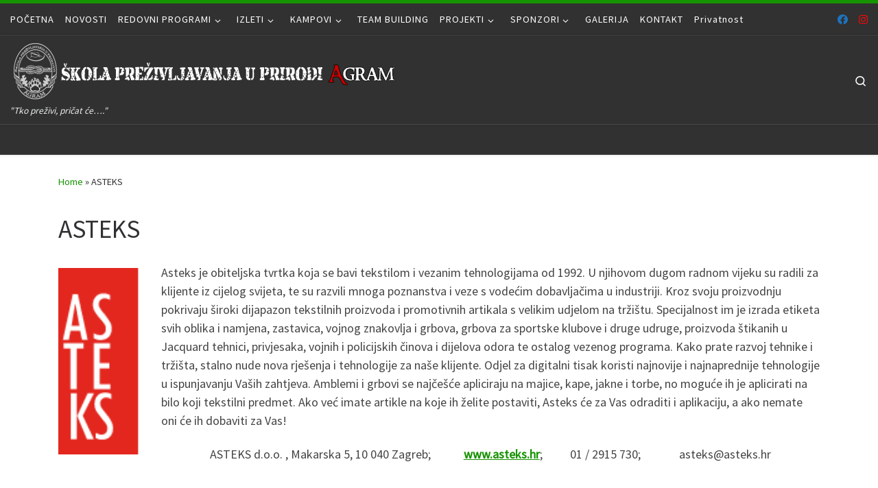

--- FILE ---
content_type: text/html; charset=UTF-8
request_url: https://agram-survival.hr/asteks/
body_size: 13884
content:
<!DOCTYPE html>
<!--[if IE 7]>
<html class="ie ie7" lang="en-US">
<![endif]-->
<!--[if IE 8]>
<html class="ie ie8" lang="en-US">
<![endif]-->
<!--[if !(IE 7) | !(IE 8)  ]><!-->
<html lang="en-US" class="no-js">
<!--<![endif]-->
  <head>
  <meta charset="UTF-8" />
  <meta http-equiv="X-UA-Compatible" content="IE=EDGE" />
  <meta name="viewport" content="width=device-width, initial-scale=1.0" />
  <link rel="profile"  href="https://gmpg.org/xfn/11" />
  <link rel="pingback" href="https://agram-survival.hr/xmlrpc.php" />
<script>(function(html){html.className = html.className.replace(/\bno-js\b/,'js')})(document.documentElement);</script>
<title>ASTEKS &#8211; Škola preživljavanja u prirodi &quot;AGRAM&quot;</title>
<meta name='robots' content='max-image-preview:large' />
<link rel="alternate" type="application/rss+xml" title="Škola preživljavanja u prirodi &quot;AGRAM&quot; &raquo; Feed" href="https://agram-survival.hr/feed/" />
<link rel="alternate" title="oEmbed (JSON)" type="application/json+oembed" href="https://agram-survival.hr/wp-json/oembed/1.0/embed?url=https%3A%2F%2Fagram-survival.hr%2Fasteks%2F" />
<link rel="alternate" title="oEmbed (XML)" type="text/xml+oembed" href="https://agram-survival.hr/wp-json/oembed/1.0/embed?url=https%3A%2F%2Fagram-survival.hr%2Fasteks%2F&#038;format=xml" />
		<!-- This site uses the Google Analytics by ExactMetrics plugin v8.11.1 - Using Analytics tracking - https://www.exactmetrics.com/ -->
		<!-- Note: ExactMetrics is not currently configured on this site. The site owner needs to authenticate with Google Analytics in the ExactMetrics settings panel. -->
					<!-- No tracking code set -->
				<!-- / Google Analytics by ExactMetrics -->
		<style id='wp-img-auto-sizes-contain-inline-css'>
img:is([sizes=auto i],[sizes^="auto," i]){contain-intrinsic-size:3000px 1500px}
/*# sourceURL=wp-img-auto-sizes-contain-inline-css */
</style>
<style id='wp-emoji-styles-inline-css'>

	img.wp-smiley, img.emoji {
		display: inline !important;
		border: none !important;
		box-shadow: none !important;
		height: 1em !important;
		width: 1em !important;
		margin: 0 0.07em !important;
		vertical-align: -0.1em !important;
		background: none !important;
		padding: 0 !important;
	}
/*# sourceURL=wp-emoji-styles-inline-css */
</style>
<style id='wp-block-library-inline-css'>
:root{--wp-block-synced-color:#7a00df;--wp-block-synced-color--rgb:122,0,223;--wp-bound-block-color:var(--wp-block-synced-color);--wp-editor-canvas-background:#ddd;--wp-admin-theme-color:#007cba;--wp-admin-theme-color--rgb:0,124,186;--wp-admin-theme-color-darker-10:#006ba1;--wp-admin-theme-color-darker-10--rgb:0,107,160.5;--wp-admin-theme-color-darker-20:#005a87;--wp-admin-theme-color-darker-20--rgb:0,90,135;--wp-admin-border-width-focus:2px}@media (min-resolution:192dpi){:root{--wp-admin-border-width-focus:1.5px}}.wp-element-button{cursor:pointer}:root .has-very-light-gray-background-color{background-color:#eee}:root .has-very-dark-gray-background-color{background-color:#313131}:root .has-very-light-gray-color{color:#eee}:root .has-very-dark-gray-color{color:#313131}:root .has-vivid-green-cyan-to-vivid-cyan-blue-gradient-background{background:linear-gradient(135deg,#00d084,#0693e3)}:root .has-purple-crush-gradient-background{background:linear-gradient(135deg,#34e2e4,#4721fb 50%,#ab1dfe)}:root .has-hazy-dawn-gradient-background{background:linear-gradient(135deg,#faaca8,#dad0ec)}:root .has-subdued-olive-gradient-background{background:linear-gradient(135deg,#fafae1,#67a671)}:root .has-atomic-cream-gradient-background{background:linear-gradient(135deg,#fdd79a,#004a59)}:root .has-nightshade-gradient-background{background:linear-gradient(135deg,#330968,#31cdcf)}:root .has-midnight-gradient-background{background:linear-gradient(135deg,#020381,#2874fc)}:root{--wp--preset--font-size--normal:16px;--wp--preset--font-size--huge:42px}.has-regular-font-size{font-size:1em}.has-larger-font-size{font-size:2.625em}.has-normal-font-size{font-size:var(--wp--preset--font-size--normal)}.has-huge-font-size{font-size:var(--wp--preset--font-size--huge)}.has-text-align-center{text-align:center}.has-text-align-left{text-align:left}.has-text-align-right{text-align:right}.has-fit-text{white-space:nowrap!important}#end-resizable-editor-section{display:none}.aligncenter{clear:both}.items-justified-left{justify-content:flex-start}.items-justified-center{justify-content:center}.items-justified-right{justify-content:flex-end}.items-justified-space-between{justify-content:space-between}.screen-reader-text{border:0;clip-path:inset(50%);height:1px;margin:-1px;overflow:hidden;padding:0;position:absolute;width:1px;word-wrap:normal!important}.screen-reader-text:focus{background-color:#ddd;clip-path:none;color:#444;display:block;font-size:1em;height:auto;left:5px;line-height:normal;padding:15px 23px 14px;text-decoration:none;top:5px;width:auto;z-index:100000}html :where(.has-border-color){border-style:solid}html :where([style*=border-top-color]){border-top-style:solid}html :where([style*=border-right-color]){border-right-style:solid}html :where([style*=border-bottom-color]){border-bottom-style:solid}html :where([style*=border-left-color]){border-left-style:solid}html :where([style*=border-width]){border-style:solid}html :where([style*=border-top-width]){border-top-style:solid}html :where([style*=border-right-width]){border-right-style:solid}html :where([style*=border-bottom-width]){border-bottom-style:solid}html :where([style*=border-left-width]){border-left-style:solid}html :where(img[class*=wp-image-]){height:auto;max-width:100%}:where(figure){margin:0 0 1em}html :where(.is-position-sticky){--wp-admin--admin-bar--position-offset:var(--wp-admin--admin-bar--height,0px)}@media screen and (max-width:600px){html :where(.is-position-sticky){--wp-admin--admin-bar--position-offset:0px}}

/*# sourceURL=wp-block-library-inline-css */
</style><style id='global-styles-inline-css'>
:root{--wp--preset--aspect-ratio--square: 1;--wp--preset--aspect-ratio--4-3: 4/3;--wp--preset--aspect-ratio--3-4: 3/4;--wp--preset--aspect-ratio--3-2: 3/2;--wp--preset--aspect-ratio--2-3: 2/3;--wp--preset--aspect-ratio--16-9: 16/9;--wp--preset--aspect-ratio--9-16: 9/16;--wp--preset--color--black: #000000;--wp--preset--color--cyan-bluish-gray: #abb8c3;--wp--preset--color--white: #ffffff;--wp--preset--color--pale-pink: #f78da7;--wp--preset--color--vivid-red: #cf2e2e;--wp--preset--color--luminous-vivid-orange: #ff6900;--wp--preset--color--luminous-vivid-amber: #fcb900;--wp--preset--color--light-green-cyan: #7bdcb5;--wp--preset--color--vivid-green-cyan: #00d084;--wp--preset--color--pale-cyan-blue: #8ed1fc;--wp--preset--color--vivid-cyan-blue: #0693e3;--wp--preset--color--vivid-purple: #9b51e0;--wp--preset--gradient--vivid-cyan-blue-to-vivid-purple: linear-gradient(135deg,rgb(6,147,227) 0%,rgb(155,81,224) 100%);--wp--preset--gradient--light-green-cyan-to-vivid-green-cyan: linear-gradient(135deg,rgb(122,220,180) 0%,rgb(0,208,130) 100%);--wp--preset--gradient--luminous-vivid-amber-to-luminous-vivid-orange: linear-gradient(135deg,rgb(252,185,0) 0%,rgb(255,105,0) 100%);--wp--preset--gradient--luminous-vivid-orange-to-vivid-red: linear-gradient(135deg,rgb(255,105,0) 0%,rgb(207,46,46) 100%);--wp--preset--gradient--very-light-gray-to-cyan-bluish-gray: linear-gradient(135deg,rgb(238,238,238) 0%,rgb(169,184,195) 100%);--wp--preset--gradient--cool-to-warm-spectrum: linear-gradient(135deg,rgb(74,234,220) 0%,rgb(151,120,209) 20%,rgb(207,42,186) 40%,rgb(238,44,130) 60%,rgb(251,105,98) 80%,rgb(254,248,76) 100%);--wp--preset--gradient--blush-light-purple: linear-gradient(135deg,rgb(255,206,236) 0%,rgb(152,150,240) 100%);--wp--preset--gradient--blush-bordeaux: linear-gradient(135deg,rgb(254,205,165) 0%,rgb(254,45,45) 50%,rgb(107,0,62) 100%);--wp--preset--gradient--luminous-dusk: linear-gradient(135deg,rgb(255,203,112) 0%,rgb(199,81,192) 50%,rgb(65,88,208) 100%);--wp--preset--gradient--pale-ocean: linear-gradient(135deg,rgb(255,245,203) 0%,rgb(182,227,212) 50%,rgb(51,167,181) 100%);--wp--preset--gradient--electric-grass: linear-gradient(135deg,rgb(202,248,128) 0%,rgb(113,206,126) 100%);--wp--preset--gradient--midnight: linear-gradient(135deg,rgb(2,3,129) 0%,rgb(40,116,252) 100%);--wp--preset--font-size--small: 13px;--wp--preset--font-size--medium: 20px;--wp--preset--font-size--large: 36px;--wp--preset--font-size--x-large: 42px;--wp--preset--spacing--20: 0.44rem;--wp--preset--spacing--30: 0.67rem;--wp--preset--spacing--40: 1rem;--wp--preset--spacing--50: 1.5rem;--wp--preset--spacing--60: 2.25rem;--wp--preset--spacing--70: 3.38rem;--wp--preset--spacing--80: 5.06rem;--wp--preset--shadow--natural: 6px 6px 9px rgba(0, 0, 0, 0.2);--wp--preset--shadow--deep: 12px 12px 50px rgba(0, 0, 0, 0.4);--wp--preset--shadow--sharp: 6px 6px 0px rgba(0, 0, 0, 0.2);--wp--preset--shadow--outlined: 6px 6px 0px -3px rgb(255, 255, 255), 6px 6px rgb(0, 0, 0);--wp--preset--shadow--crisp: 6px 6px 0px rgb(0, 0, 0);}:where(.is-layout-flex){gap: 0.5em;}:where(.is-layout-grid){gap: 0.5em;}body .is-layout-flex{display: flex;}.is-layout-flex{flex-wrap: wrap;align-items: center;}.is-layout-flex > :is(*, div){margin: 0;}body .is-layout-grid{display: grid;}.is-layout-grid > :is(*, div){margin: 0;}:where(.wp-block-columns.is-layout-flex){gap: 2em;}:where(.wp-block-columns.is-layout-grid){gap: 2em;}:where(.wp-block-post-template.is-layout-flex){gap: 1.25em;}:where(.wp-block-post-template.is-layout-grid){gap: 1.25em;}.has-black-color{color: var(--wp--preset--color--black) !important;}.has-cyan-bluish-gray-color{color: var(--wp--preset--color--cyan-bluish-gray) !important;}.has-white-color{color: var(--wp--preset--color--white) !important;}.has-pale-pink-color{color: var(--wp--preset--color--pale-pink) !important;}.has-vivid-red-color{color: var(--wp--preset--color--vivid-red) !important;}.has-luminous-vivid-orange-color{color: var(--wp--preset--color--luminous-vivid-orange) !important;}.has-luminous-vivid-amber-color{color: var(--wp--preset--color--luminous-vivid-amber) !important;}.has-light-green-cyan-color{color: var(--wp--preset--color--light-green-cyan) !important;}.has-vivid-green-cyan-color{color: var(--wp--preset--color--vivid-green-cyan) !important;}.has-pale-cyan-blue-color{color: var(--wp--preset--color--pale-cyan-blue) !important;}.has-vivid-cyan-blue-color{color: var(--wp--preset--color--vivid-cyan-blue) !important;}.has-vivid-purple-color{color: var(--wp--preset--color--vivid-purple) !important;}.has-black-background-color{background-color: var(--wp--preset--color--black) !important;}.has-cyan-bluish-gray-background-color{background-color: var(--wp--preset--color--cyan-bluish-gray) !important;}.has-white-background-color{background-color: var(--wp--preset--color--white) !important;}.has-pale-pink-background-color{background-color: var(--wp--preset--color--pale-pink) !important;}.has-vivid-red-background-color{background-color: var(--wp--preset--color--vivid-red) !important;}.has-luminous-vivid-orange-background-color{background-color: var(--wp--preset--color--luminous-vivid-orange) !important;}.has-luminous-vivid-amber-background-color{background-color: var(--wp--preset--color--luminous-vivid-amber) !important;}.has-light-green-cyan-background-color{background-color: var(--wp--preset--color--light-green-cyan) !important;}.has-vivid-green-cyan-background-color{background-color: var(--wp--preset--color--vivid-green-cyan) !important;}.has-pale-cyan-blue-background-color{background-color: var(--wp--preset--color--pale-cyan-blue) !important;}.has-vivid-cyan-blue-background-color{background-color: var(--wp--preset--color--vivid-cyan-blue) !important;}.has-vivid-purple-background-color{background-color: var(--wp--preset--color--vivid-purple) !important;}.has-black-border-color{border-color: var(--wp--preset--color--black) !important;}.has-cyan-bluish-gray-border-color{border-color: var(--wp--preset--color--cyan-bluish-gray) !important;}.has-white-border-color{border-color: var(--wp--preset--color--white) !important;}.has-pale-pink-border-color{border-color: var(--wp--preset--color--pale-pink) !important;}.has-vivid-red-border-color{border-color: var(--wp--preset--color--vivid-red) !important;}.has-luminous-vivid-orange-border-color{border-color: var(--wp--preset--color--luminous-vivid-orange) !important;}.has-luminous-vivid-amber-border-color{border-color: var(--wp--preset--color--luminous-vivid-amber) !important;}.has-light-green-cyan-border-color{border-color: var(--wp--preset--color--light-green-cyan) !important;}.has-vivid-green-cyan-border-color{border-color: var(--wp--preset--color--vivid-green-cyan) !important;}.has-pale-cyan-blue-border-color{border-color: var(--wp--preset--color--pale-cyan-blue) !important;}.has-vivid-cyan-blue-border-color{border-color: var(--wp--preset--color--vivid-cyan-blue) !important;}.has-vivid-purple-border-color{border-color: var(--wp--preset--color--vivid-purple) !important;}.has-vivid-cyan-blue-to-vivid-purple-gradient-background{background: var(--wp--preset--gradient--vivid-cyan-blue-to-vivid-purple) !important;}.has-light-green-cyan-to-vivid-green-cyan-gradient-background{background: var(--wp--preset--gradient--light-green-cyan-to-vivid-green-cyan) !important;}.has-luminous-vivid-amber-to-luminous-vivid-orange-gradient-background{background: var(--wp--preset--gradient--luminous-vivid-amber-to-luminous-vivid-orange) !important;}.has-luminous-vivid-orange-to-vivid-red-gradient-background{background: var(--wp--preset--gradient--luminous-vivid-orange-to-vivid-red) !important;}.has-very-light-gray-to-cyan-bluish-gray-gradient-background{background: var(--wp--preset--gradient--very-light-gray-to-cyan-bluish-gray) !important;}.has-cool-to-warm-spectrum-gradient-background{background: var(--wp--preset--gradient--cool-to-warm-spectrum) !important;}.has-blush-light-purple-gradient-background{background: var(--wp--preset--gradient--blush-light-purple) !important;}.has-blush-bordeaux-gradient-background{background: var(--wp--preset--gradient--blush-bordeaux) !important;}.has-luminous-dusk-gradient-background{background: var(--wp--preset--gradient--luminous-dusk) !important;}.has-pale-ocean-gradient-background{background: var(--wp--preset--gradient--pale-ocean) !important;}.has-electric-grass-gradient-background{background: var(--wp--preset--gradient--electric-grass) !important;}.has-midnight-gradient-background{background: var(--wp--preset--gradient--midnight) !important;}.has-small-font-size{font-size: var(--wp--preset--font-size--small) !important;}.has-medium-font-size{font-size: var(--wp--preset--font-size--medium) !important;}.has-large-font-size{font-size: var(--wp--preset--font-size--large) !important;}.has-x-large-font-size{font-size: var(--wp--preset--font-size--x-large) !important;}
/*# sourceURL=global-styles-inline-css */
</style>

<style id='classic-theme-styles-inline-css'>
/*! This file is auto-generated */
.wp-block-button__link{color:#fff;background-color:#32373c;border-radius:9999px;box-shadow:none;text-decoration:none;padding:calc(.667em + 2px) calc(1.333em + 2px);font-size:1.125em}.wp-block-file__button{background:#32373c;color:#fff;text-decoration:none}
/*# sourceURL=/wp-includes/css/classic-themes.min.css */
</style>
<link rel='stylesheet' id='contact-form-7-css' href='https://agram-survival.hr/wp-content/plugins/contact-form-7/includes/css/styles.css?ver=6.1.4' media='all' />
<link rel='stylesheet' id='customizr-main-css' href='https://agram-survival.hr/wp-content/themes/customizr/assets/front/css/style.min.css?ver=4.4.24' media='all' />
<style id='customizr-main-inline-css'>
::-moz-selection{background-color:#169300}::selection{background-color:#169300}a,.btn-skin:active,.btn-skin:focus,.btn-skin:hover,.btn-skin.inverted,.grid-container__classic .post-type__icon,.post-type__icon:hover .icn-format,.grid-container__classic .post-type__icon:hover .icn-format,[class*='grid-container__'] .entry-title a.czr-title:hover,input[type=checkbox]:checked::before{color:#169300}.czr-css-loader > div ,.btn-skin,.btn-skin:active,.btn-skin:focus,.btn-skin:hover,.btn-skin-h-dark,.btn-skin-h-dark.inverted:active,.btn-skin-h-dark.inverted:focus,.btn-skin-h-dark.inverted:hover{border-color:#169300}.tc-header.border-top{border-top-color:#169300}[class*='grid-container__'] .entry-title a:hover::after,.grid-container__classic .post-type__icon,.btn-skin,.btn-skin.inverted:active,.btn-skin.inverted:focus,.btn-skin.inverted:hover,.btn-skin-h-dark,.btn-skin-h-dark.inverted:active,.btn-skin-h-dark.inverted:focus,.btn-skin-h-dark.inverted:hover,.sidebar .widget-title::after,input[type=radio]:checked::before{background-color:#169300}.btn-skin-light:active,.btn-skin-light:focus,.btn-skin-light:hover,.btn-skin-light.inverted{color:#21e000}input:not([type='submit']):not([type='button']):not([type='number']):not([type='checkbox']):not([type='radio']):focus,textarea:focus,.btn-skin-light,.btn-skin-light.inverted,.btn-skin-light:active,.btn-skin-light:focus,.btn-skin-light:hover,.btn-skin-light.inverted:active,.btn-skin-light.inverted:focus,.btn-skin-light.inverted:hover{border-color:#21e000}.btn-skin-light,.btn-skin-light.inverted:active,.btn-skin-light.inverted:focus,.btn-skin-light.inverted:hover{background-color:#21e000}.btn-skin-lightest:active,.btn-skin-lightest:focus,.btn-skin-lightest:hover,.btn-skin-lightest.inverted{color:#25f900}.btn-skin-lightest,.btn-skin-lightest.inverted,.btn-skin-lightest:active,.btn-skin-lightest:focus,.btn-skin-lightest:hover,.btn-skin-lightest.inverted:active,.btn-skin-lightest.inverted:focus,.btn-skin-lightest.inverted:hover{border-color:#25f900}.btn-skin-lightest,.btn-skin-lightest.inverted:active,.btn-skin-lightest.inverted:focus,.btn-skin-lightest.inverted:hover{background-color:#25f900}.pagination,a:hover,a:focus,a:active,.btn-skin-dark:active,.btn-skin-dark:focus,.btn-skin-dark:hover,.btn-skin-dark.inverted,.btn-skin-dark-oh:active,.btn-skin-dark-oh:focus,.btn-skin-dark-oh:hover,.post-info a:not(.btn):hover,.grid-container__classic .post-type__icon .icn-format,[class*='grid-container__'] .hover .entry-title a,.widget-area a:not(.btn):hover,a.czr-format-link:hover,.format-link.hover a.czr-format-link,button[type=submit]:hover,button[type=submit]:active,button[type=submit]:focus,input[type=submit]:hover,input[type=submit]:active,input[type=submit]:focus,.tabs .nav-link:hover,.tabs .nav-link.active,.tabs .nav-link.active:hover,.tabs .nav-link.active:focus{color:#0d5600}.grid-container__classic.tc-grid-border .grid__item,.btn-skin-dark,.btn-skin-dark.inverted,button[type=submit],input[type=submit],.btn-skin-dark:active,.btn-skin-dark:focus,.btn-skin-dark:hover,.btn-skin-dark.inverted:active,.btn-skin-dark.inverted:focus,.btn-skin-dark.inverted:hover,.btn-skin-h-dark:active,.btn-skin-h-dark:focus,.btn-skin-h-dark:hover,.btn-skin-h-dark.inverted,.btn-skin-h-dark.inverted,.btn-skin-h-dark.inverted,.btn-skin-dark-oh:active,.btn-skin-dark-oh:focus,.btn-skin-dark-oh:hover,.btn-skin-dark-oh.inverted:active,.btn-skin-dark-oh.inverted:focus,.btn-skin-dark-oh.inverted:hover,button[type=submit]:hover,button[type=submit]:active,button[type=submit]:focus,input[type=submit]:hover,input[type=submit]:active,input[type=submit]:focus{border-color:#0d5600}.btn-skin-dark,.btn-skin-dark.inverted:active,.btn-skin-dark.inverted:focus,.btn-skin-dark.inverted:hover,.btn-skin-h-dark:active,.btn-skin-h-dark:focus,.btn-skin-h-dark:hover,.btn-skin-h-dark.inverted,.btn-skin-h-dark.inverted,.btn-skin-h-dark.inverted,.btn-skin-dark-oh.inverted:active,.btn-skin-dark-oh.inverted:focus,.btn-skin-dark-oh.inverted:hover,.grid-container__classic .post-type__icon:hover,button[type=submit],input[type=submit],.czr-link-hover-underline .widgets-list-layout-links a:not(.btn)::before,.czr-link-hover-underline .widget_archive a:not(.btn)::before,.czr-link-hover-underline .widget_nav_menu a:not(.btn)::before,.czr-link-hover-underline .widget_rss ul a:not(.btn)::before,.czr-link-hover-underline .widget_recent_entries a:not(.btn)::before,.czr-link-hover-underline .widget_categories a:not(.btn)::before,.czr-link-hover-underline .widget_meta a:not(.btn)::before,.czr-link-hover-underline .widget_recent_comments a:not(.btn)::before,.czr-link-hover-underline .widget_pages a:not(.btn)::before,.czr-link-hover-underline .widget_calendar a:not(.btn)::before,[class*='grid-container__'] .hover .entry-title a::after,a.czr-format-link::before,.comment-author a::before,.comment-link::before,.tabs .nav-link.active::before{background-color:#0d5600}.btn-skin-dark-shaded:active,.btn-skin-dark-shaded:focus,.btn-skin-dark-shaded:hover,.btn-skin-dark-shaded.inverted{background-color:rgba(13,86,0,0.2)}.btn-skin-dark-shaded,.btn-skin-dark-shaded.inverted:active,.btn-skin-dark-shaded.inverted:focus,.btn-skin-dark-shaded.inverted:hover{background-color:rgba(13,86,0,0.8)}
.tc-header.border-top { border-top-width: 5px; border-top-style: solid }
#czr-push-footer { display: none; visibility: hidden; }
        .czr-sticky-footer #czr-push-footer.sticky-footer-enabled { display: block; }
        
/*# sourceURL=customizr-main-inline-css */
</style>
<script src="https://agram-survival.hr/wp-includes/js/jquery/jquery.min.js?ver=3.7.1" id="jquery-core-js"></script>
<script src="https://agram-survival.hr/wp-includes/js/jquery/jquery-migrate.min.js?ver=3.4.1" id="jquery-migrate-js"></script>
<script src="https://agram-survival.hr/wp-content/themes/customizr/assets/front/js/libs/modernizr.min.js?ver=4.4.24" id="modernizr-js"></script>
<script src="https://agram-survival.hr/wp-includes/js/underscore.min.js?ver=1.13.7" id="underscore-js"></script>
<script id="tc-scripts-js-extra">
var CZRParams = {"assetsPath":"https://agram-survival.hr/wp-content/themes/customizr/assets/front/","mainScriptUrl":"https://agram-survival.hr/wp-content/themes/customizr/assets/front/js/tc-scripts.min.js?4.4.24","deferFontAwesome":"1","fontAwesomeUrl":"https://agram-survival.hr/wp-content/themes/customizr/assets/shared/fonts/fa/css/fontawesome-all.min.css?4.4.24","_disabled":[],"centerSliderImg":"1","isLightBoxEnabled":"1","SmoothScroll":{"Enabled":true,"Options":{"touchpadSupport":false}},"isAnchorScrollEnabled":"","anchorSmoothScrollExclude":{"simple":["[class*=edd]",".carousel-control","[data-toggle=\"modal\"]","[data-toggle=\"dropdown\"]","[data-toggle=\"czr-dropdown\"]","[data-toggle=\"tooltip\"]","[data-toggle=\"popover\"]","[data-toggle=\"collapse\"]","[data-toggle=\"czr-collapse\"]","[data-toggle=\"tab\"]","[data-toggle=\"pill\"]","[data-toggle=\"czr-pill\"]","[class*=upme]","[class*=um-]"],"deep":{"classes":[],"ids":[]}},"timerOnScrollAllBrowsers":"1","centerAllImg":"1","HasComments":"","LoadModernizr":"1","stickyHeader":"","extLinksStyle":"","extLinksTargetExt":"","extLinksSkipSelectors":{"classes":["btn","button"],"ids":[]},"dropcapEnabled":"","dropcapWhere":{"post":"","page":""},"dropcapMinWords":"","dropcapSkipSelectors":{"tags":["IMG","IFRAME","H1","H2","H3","H4","H5","H6","BLOCKQUOTE","UL","OL"],"classes":["btn"],"id":[]},"imgSmartLoadEnabled":"1","imgSmartLoadOpts":{"parentSelectors":["[class*=grid-container], .article-container",".__before_main_wrapper",".widget-front",".post-related-articles",".tc-singular-thumbnail-wrapper",".sek-module-inner"],"opts":{"excludeImg":[".tc-holder-img"]}},"imgSmartLoadsForSliders":"1","pluginCompats":[],"isWPMobile":"","menuStickyUserSettings":{"desktop":"stick_up","mobile":"stick_up"},"adminAjaxUrl":"https://agram-survival.hr/wp-admin/admin-ajax.php","ajaxUrl":"https://agram-survival.hr/?czrajax=1","frontNonce":{"id":"CZRFrontNonce","handle":"0a3ff6d61f"},"isDevMode":"","isModernStyle":"1","i18n":{"Permanently dismiss":"Permanently dismiss"},"frontNotifications":{"welcome":{"enabled":false,"content":"","dismissAction":"dismiss_welcome_note_front"}},"preloadGfonts":"1","googleFonts":"Source+Sans+Pro","version":"4.4.24"};
//# sourceURL=tc-scripts-js-extra
</script>
<script src="https://agram-survival.hr/wp-content/themes/customizr/assets/front/js/tc-scripts.min.js?ver=4.4.24" id="tc-scripts-js" defer></script>
<link rel="https://api.w.org/" href="https://agram-survival.hr/wp-json/" /><link rel="alternate" title="JSON" type="application/json" href="https://agram-survival.hr/wp-json/wp/v2/pages/148" /><link rel="EditURI" type="application/rsd+xml" title="RSD" href="https://agram-survival.hr/xmlrpc.php?rsd" />
<meta name="generator" content="WordPress 6.9" />
<link rel="canonical" href="https://agram-survival.hr/asteks/" />
<link rel='shortlink' href='https://agram-survival.hr/?p=148' />
              <link rel="preload" as="font" type="font/woff2" href="https://agram-survival.hr/wp-content/themes/customizr/assets/shared/fonts/customizr/customizr.woff2?128396981" crossorigin="anonymous"/>
            <link rel="icon" href="https://agram-survival.hr/wp-content/uploads/sites/647/2018/02/cropped-prezivljavanje-agram-grb-3D-5-32x32.png" sizes="32x32" />
<link rel="icon" href="https://agram-survival.hr/wp-content/uploads/sites/647/2018/02/cropped-prezivljavanje-agram-grb-3D-5-192x192.png" sizes="192x192" />
<link rel="apple-touch-icon" href="https://agram-survival.hr/wp-content/uploads/sites/647/2018/02/cropped-prezivljavanje-agram-grb-3D-5-180x180.png" />
<meta name="msapplication-TileImage" content="https://agram-survival.hr/wp-content/uploads/sites/647/2018/02/cropped-prezivljavanje-agram-grb-3D-5-270x270.png" />
</head>

  <body class="wp-singular page-template-default page page-id-148 wp-embed-responsive wp-theme-customizr metaslider-plugin czr-link-hover-underline header-skin-dark footer-skin-dark czr-no-sidebar tc-center-images czr-full-layout customizr-4-4-24 czr-sticky-footer">
          <a class="screen-reader-text skip-link" href="#content">Skip to content</a>
    
    
    <div id="tc-page-wrap" class="">

      <header class="tpnav-header__header tc-header sl-logo_left sticky-brand-shrink-on sticky-transparent border-top czr-submenu-fade czr-submenu-move" >
    <div class="topbar-navbar__wrapper " >
  <div class="container-fluid">
        <div class="row flex-row flex-lg-nowrap justify-content-start justify-content-lg-end align-items-center topbar-navbar__row">
                    <div class="topbar-nav__container col col-auto d-none d-lg-flex">
          <nav id="topbar-nav" class="topbar-nav__nav">
            <div class="nav__menu-wrapper topbar-nav__menu-wrapper czr-open-on-hover" >
<ul id="topbar-menu" class="topbar-nav__menu regular-nav nav__menu nav"><li id="menu-item-409" class="menu-item menu-item-type-post_type menu-item-object-page menu-item-home menu-item-409"><a href="https://agram-survival.hr/" class="nav__link"><span class="nav__title">POČETNA</span></a></li>
<li id="menu-item-390" class="menu-item menu-item-type-post_type menu-item-object-page menu-item-390"><a href="https://agram-survival.hr/novosti/" class="nav__link"><span class="nav__title">NOVOSTI</span></a></li>
<li id="menu-item-57" class="menu-item menu-item-type-post_type menu-item-object-page menu-item-has-children czr-dropdown menu-item-57"><a data-toggle="czr-dropdown" aria-haspopup="true" aria-expanded="false" href="https://agram-survival.hr/redovni-programi/" class="nav__link"><span class="nav__title">REDOVNI PROGRAMI</span><span class="caret__dropdown-toggler"><i class="icn-down-small"></i></span></a>
<ul class="dropdown-menu czr-dropdown-menu">
	<li id="menu-item-58" class="menu-item menu-item-type-post_type menu-item-object-page dropdown-item menu-item-58"><a href="https://agram-survival.hr/skola-prezivljavanja-za-klince/" class="nav__link"><span class="nav__title">Škola preživljavanja za klince</span></a></li>
	<li id="menu-item-60" class="menu-item menu-item-type-post_type menu-item-object-page dropdown-item menu-item-60"><a href="https://agram-survival.hr/skola-prezivljavanja-za-odrasle/" class="nav__link"><span class="nav__title">Škola preživljavanja za odrasle</span></a></li>
	<li id="menu-item-1288" class="menu-item menu-item-type-post_type menu-item-object-page dropdown-item menu-item-1288"><a href="https://agram-survival.hr/ne-ja-program-sprecavanja-bulinga-i-meduvrsnjackog-nasilja/" class="nav__link"><span class="nav__title">NE JA! – program sprečavanja bulinga i međuvršnjačkog nasilja</span></a></li>
	<li id="menu-item-1242" class="menu-item menu-item-type-post_type menu-item-object-page dropdown-item menu-item-1242"><a href="https://agram-survival.hr/skola-pistoljskog-streljastva/" class="nav__link"><span class="nav__title">Škola pištoljskog streljaštva</span></a></li>
	<li id="menu-item-1447" class="menu-item menu-item-type-post_type menu-item-object-page dropdown-item menu-item-1447"><a href="https://agram-survival.hr/skola-strelicarstva/" class="nav__link"><span class="nav__title">Škola streličarstva</span></a></li>
	<li id="menu-item-1232" class="menu-item menu-item-type-post_type menu-item-object-page dropdown-item menu-item-1232"><a href="https://agram-survival.hr/temeljna-mala-planinarska-skola-prezivljavanja-u-prirodi/" class="nav__link"><span class="nav__title">Temeljna mala planinarska škola preživljavanja u prirodi</span></a></li>
	<li id="menu-item-59" class="menu-item menu-item-type-post_type menu-item-object-page dropdown-item menu-item-59"><a href="https://agram-survival.hr/napredna-mala-planinarska-skola/" class="nav__link"><span class="nav__title">Napredna mala planinarska škola preživljavanja u prirodi</span></a></li>
	<li id="menu-item-1238" class="menu-item menu-item-type-post_type menu-item-object-page dropdown-item menu-item-1238"><a href="https://agram-survival.hr/zimska-planinarska-skola-prezivljavanja-u-prirodi-za-mlade/" class="nav__link"><span class="nav__title">Zimska planinarska škola preživljavanja u prirodi za mlade</span></a></li>
	<li id="menu-item-119" class="menu-item menu-item-type-post_type menu-item-object-page dropdown-item menu-item-119"><a href="https://agram-survival.hr/skolovanje-instruktora/" class="nav__link"><span class="nav__title">Školovanje instruktora</span></a></li>
</ul>
</li>
<li id="menu-item-65" class="menu-item menu-item-type-post_type menu-item-object-page menu-item-has-children czr-dropdown menu-item-65"><a data-toggle="czr-dropdown" aria-haspopup="true" aria-expanded="false" href="https://agram-survival.hr/izleti/" class="nav__link"><span class="nav__title">IZLETI</span><span class="caret__dropdown-toggler"><i class="icn-down-small"></i></span></a>
<ul class="dropdown-menu czr-dropdown-menu">
	<li id="menu-item-66" class="menu-item menu-item-type-post_type menu-item-object-page dropdown-item menu-item-66"><a href="https://agram-survival.hr/dan-u-prirodi/" class="nav__link"><span class="nav__title">Dan u prirodi</span></a></li>
	<li id="menu-item-67" class="menu-item menu-item-type-post_type menu-item-object-page dropdown-item menu-item-67"><a href="https://agram-survival.hr/vatreni-vikend/" class="nav__link"><span class="nav__title">Vatreni vikend</span></a></li>
</ul>
</li>
<li id="menu-item-93" class="menu-item menu-item-type-post_type menu-item-object-page menu-item-has-children czr-dropdown menu-item-93"><a data-toggle="czr-dropdown" aria-haspopup="true" aria-expanded="false" href="https://agram-survival.hr/kampovi/" class="nav__link"><span class="nav__title">KAMPOVI</span><span class="caret__dropdown-toggler"><i class="icn-down-small"></i></span></a>
<ul class="dropdown-menu czr-dropdown-menu">
	<li id="menu-item-1225" class="menu-item menu-item-type-post_type menu-item-object-page dropdown-item menu-item-1225"><a href="https://agram-survival.hr/zimski-kamp-zimske-carolije/" class="nav__link"><span class="nav__title">Zimski kamp – Zimske čarolije</span></a></li>
	<li id="menu-item-1224" class="menu-item menu-item-type-post_type menu-item-object-page dropdown-item menu-item-1224"><a href="https://agram-survival.hr/proljetni-kamp-priroda-se-budi/" class="nav__link"><span class="nav__title">Proljetni kamp – Priroda se budi</span></a></li>
	<li id="menu-item-1461" class="menu-item menu-item-type-post_type menu-item-object-page dropdown-item menu-item-1461"><a href="https://agram-survival.hr/kampovi/ljetni-kamp-prezivljavanja-agram-2024/" class="nav__link"><span class="nav__title">Ljetni kamp preživljavanja &#8220;AGRAM 2024&#8221;</span></a></li>
	<li id="menu-item-1222" class="menu-item menu-item-type-post_type menu-item-object-page dropdown-item menu-item-1222"><a href="https://agram-survival.hr/sljeme-carobna-planina/" class="nav__link"><span class="nav__title">Sljeme – čarobna planina!</span></a></li>
</ul>
</li>
<li id="menu-item-62" class="menu-item menu-item-type-post_type menu-item-object-page menu-item-62"><a href="https://agram-survival.hr/team-building/" class="nav__link"><span class="nav__title">TEAM BUILDING</span></a></li>
<li id="menu-item-122" class="menu-item menu-item-type-post_type menu-item-object-page menu-item-has-children czr-dropdown menu-item-122"><a data-toggle="czr-dropdown" aria-haspopup="true" aria-expanded="false" href="https://agram-survival.hr/projekti/" class="nav__link"><span class="nav__title">PROJEKTI</span><span class="caret__dropdown-toggler"><i class="icn-down-small"></i></span></a>
<ul class="dropdown-menu czr-dropdown-menu">
	<li id="menu-item-1247" class="menu-item menu-item-type-post_type menu-item-object-page dropdown-item menu-item-1247"><a href="https://agram-survival.hr/zbogom-oruzje/" class="nav__link"><span class="nav__title">ZBOGOM ORUŽJE</span></a></li>
	<li id="menu-item-74" class="menu-item menu-item-type-post_type menu-item-object-page dropdown-item menu-item-74"><a href="https://agram-survival.hr/ljetna-avantura/" class="nav__link"><span class="nav__title">Ljetna Avantura</span></a></li>
	<li id="menu-item-1254" class="menu-item menu-item-type-post_type menu-item-object-page dropdown-item menu-item-1254"><a href="https://agram-survival.hr/tajne-medvednice/" class="nav__link"><span class="nav__title">TAJNE MEDVEDNICE</span></a></li>
	<li id="menu-item-229" class="menu-item menu-item-type-post_type menu-item-object-page dropdown-item menu-item-229"><a href="https://agram-survival.hr/vratimo-obitelj-u-prirodu/" class="nav__link"><span class="nav__title">Vratimo obitelj u prirodu</span></a></li>
	<li id="menu-item-1251" class="menu-item menu-item-type-post_type menu-item-object-page dropdown-item menu-item-1251"><a href="https://agram-survival.hr/nista-nas-ne-smije-iznenaditi-nnni/" class="nav__link"><span class="nav__title">&#8220;Ništa nas ne smije iznenaditi&#8221; (NNNI)</span></a></li>
	<li id="menu-item-1281" class="menu-item menu-item-type-post_type menu-item-object-page dropdown-item menu-item-1281"><a href="https://agram-survival.hr/bozicna-setnja/" class="nav__link"><span class="nav__title">Božićna šetnja</span></a></li>
	<li id="menu-item-132" class="menu-item menu-item-type-post_type menu-item-object-page dropdown-item menu-item-132"><a href="https://agram-survival.hr/zelena-avantura/" class="nav__link"><span class="nav__title">Zelena Avantura-kamp za djecu s epilepsijom</span></a></li>
	<li id="menu-item-1285" class="menu-item menu-item-type-post_type menu-item-object-page dropdown-item menu-item-1285"><a href="https://agram-survival.hr/odmorko/" class="nav__link"><span class="nav__title">Odmorko</span></a></li>
</ul>
</li>
<li id="menu-item-116" class="menu-item menu-item-type-post_type menu-item-object-page current-menu-ancestor current-menu-parent current_page_parent current_page_ancestor menu-item-has-children czr-dropdown current-active menu-item-116"><a data-toggle="czr-dropdown" aria-haspopup="true" aria-expanded="false" href="https://agram-survival.hr/sponzori/" class="nav__link"><span class="nav__title">SPONZORI</span><span class="caret__dropdown-toggler"><i class="icn-down-small"></i></span></a>
<ul class="dropdown-menu czr-dropdown-menu">
	<li id="menu-item-155" class="menu-item menu-item-type-post_type menu-item-object-page dropdown-item menu-item-155"><a href="https://agram-survival.hr/a-t-o-m-army-shop/" class="nav__link"><span class="nav__title">A.T.O.M. army shop</span></a></li>
	<li id="menu-item-156" class="menu-item menu-item-type-post_type menu-item-object-page current-menu-item page_item page-item-148 current_page_item dropdown-item current-active menu-item-156"><a href="https://agram-survival.hr/asteks/" aria-current="page" class="nav__link"><span class="nav__title">ASTEKS</span></a></li>
	<li id="menu-item-971" class="menu-item menu-item-type-post_type menu-item-object-page dropdown-item menu-item-971"><a href="https://agram-survival.hr/bojna-hr/" class="nav__link"><span class="nav__title">BOJNA.HR</span></a></li>
</ul>
</li>
<li id="menu-item-482" class="menu-item menu-item-type-post_type menu-item-object-page menu-item-482"><a href="https://agram-survival.hr/galerija/" class="nav__link"><span class="nav__title">GALERIJA</span></a></li>
<li id="menu-item-94" class="menu-item menu-item-type-post_type menu-item-object-page menu-item-94"><a href="https://agram-survival.hr/kontakt/" class="nav__link"><span class="nav__title">KONTAKT</span></a></li>
<li id="menu-item-725" class="menu-item menu-item-type-post_type menu-item-object-page menu-item-725"><a href="https://agram-survival.hr/gdpr/" class="nav__link"><span class="nav__title">Privatnost</span></a></li>
</ul></div>          </nav>
        </div>
                          <div class="topbar-nav__socials social-links col col-auto d-none d-lg-block">
          <ul class="socials " >
  <li ><a rel="nofollow noopener noreferrer" class="social-icon icon-facebook"  title="Follow us on Facebook" aria-label="Follow us on Facebook" href="https://www.facebook.com/%C5%A0kola-pre%C5%BEivljavanja-u-prirodi-AGRAM-172658556790446/"  target="_blank"  style="color:#1e73be"><i class="fab fa-facebook"></i></a></li> <li ><a rel="nofollow noopener noreferrer" class="social-icon icon-instagram"  title="Follow us on Instagram" aria-label="Follow us on Instagram" href="https://www.instagram.com/agram.survival/?hl=en"  target="_blank"  style="color:#f40a0a"><i class="fab fa-instagram"></i></a></li></ul>
        </div>
                </div>
      </div>
</div>    <div class="primary-navbar__wrapper d-none d-lg-block desktop-sticky" >
  <div class="container-fluid">
    <div class="row align-items-center flex-row primary-navbar__row">
      <div class="branding__container col col-auto" >
  <div class="branding align-items-center flex-column ">
    <div class="branding-row d-flex flex-row align-items-center align-self-start">
      <div class="navbar-brand col-auto " >
  <a class="navbar-brand-sitelogo" href="https://agram-survival.hr/"  aria-label="Škola preživljavanja u prirodi &quot;AGRAM&quot; | &quot;Tko preživi, pričat će&#8230;.&quot;" >
    <img src="https://agram-survival.hr/wp-content/uploads/sites/647/2018/02/web-header.png" alt="Back Home" class="" width="567" height="85"  data-no-retina>  </a>
</div>
      </div>
    <span class="header-tagline " >
  &quot;Tko preživi, pričat će&#8230;.&quot;</span>

  </div>
</div>
      <div class="primary-nav__container justify-content-lg-around col col-lg-auto flex-lg-column" >
  <div class="primary-nav__wrapper flex-lg-row align-items-center justify-content-end">
     <div class="primary-nav__utils nav__utils col-auto" >
    <ul class="nav utils flex-row flex-nowrap regular-nav">
      <li class="nav__search " >
  <a href="#" class="search-toggle_btn icn-search czr-overlay-toggle_btn"  aria-expanded="false"><span class="sr-only">Search</span></a>
        <div class="czr-search-expand">
      <div class="czr-search-expand-inner"><div class="search-form__container " >
  <form action="https://agram-survival.hr/" method="get" class="czr-form search-form">
    <div class="form-group czr-focus">
            <label for="s-6970ae4cbd53f" id="lsearch-6970ae4cbd53f">
        <span class="screen-reader-text">Search</span>
        <input id="s-6970ae4cbd53f" class="form-control czr-search-field" name="s" type="search" value="" aria-describedby="lsearch-6970ae4cbd53f" placeholder="Search &hellip;">
      </label>
      <button type="submit" class="button"><i class="icn-search"></i><span class="screen-reader-text">Search &hellip;</span></button>
    </div>
  </form>
</div></div>
    </div>
    </li>
    </ul>
</div>  </div>
</div>
    </div>
  </div>
</div>    <div class="mobile-navbar__wrapper d-lg-none mobile-sticky" >
    <div class="branding__container justify-content-between align-items-center container-fluid" >
  <div class="branding flex-column">
    <div class="branding-row d-flex align-self-start flex-row align-items-center">
      <div class="navbar-brand col-auto " >
  <a class="navbar-brand-sitelogo" href="https://agram-survival.hr/"  aria-label="Škola preživljavanja u prirodi &quot;AGRAM&quot; | &quot;Tko preživi, pričat će&#8230;.&quot;" >
    <img src="https://agram-survival.hr/wp-content/uploads/sites/647/2018/02/web-header.png" alt="Back Home" class="" width="567" height="85"  data-no-retina>  </a>
</div>
    </div>
    <span class="header-tagline col col-auto" >
  &quot;Tko preživi, pričat će&#8230;.&quot;</span>

  </div>
  <div class="mobile-utils__wrapper nav__utils regular-nav">
    <ul class="nav utils row flex-row flex-nowrap">
      <li class="nav__search " >
  <a href="#" class="search-toggle_btn icn-search czr-dropdown" data-aria-haspopup="true" aria-expanded="false"><span class="sr-only">Search</span></a>
        <div class="czr-search-expand">
      <div class="czr-search-expand-inner"><div class="search-form__container " >
  <form action="https://agram-survival.hr/" method="get" class="czr-form search-form">
    <div class="form-group czr-focus">
            <label for="s-6970ae4cbd727" id="lsearch-6970ae4cbd727">
        <span class="screen-reader-text">Search</span>
        <input id="s-6970ae4cbd727" class="form-control czr-search-field" name="s" type="search" value="" aria-describedby="lsearch-6970ae4cbd727" placeholder="Search &hellip;">
      </label>
      <button type="submit" class="button"><i class="icn-search"></i><span class="screen-reader-text">Search &hellip;</span></button>
    </div>
  </form>
</div></div>
    </div>
        <ul class="dropdown-menu czr-dropdown-menu">
      <li class="header-search__container container-fluid">
  <div class="search-form__container " >
  <form action="https://agram-survival.hr/" method="get" class="czr-form search-form">
    <div class="form-group czr-focus">
            <label for="s-6970ae4cbd7b0" id="lsearch-6970ae4cbd7b0">
        <span class="screen-reader-text">Search</span>
        <input id="s-6970ae4cbd7b0" class="form-control czr-search-field" name="s" type="search" value="" aria-describedby="lsearch-6970ae4cbd7b0" placeholder="Search &hellip;">
      </label>
      <button type="submit" class="button"><i class="icn-search"></i><span class="screen-reader-text">Search &hellip;</span></button>
    </div>
  </form>
</div></li>    </ul>
  </li>
<li class="hamburger-toggler__container " >
  <button class="ham-toggler-menu czr-collapsed" data-toggle="czr-collapse" data-target="#mobile-nav"><span class="ham__toggler-span-wrapper"><span class="line line-1"></span><span class="line line-2"></span><span class="line line-3"></span></span><span class="screen-reader-text">Menu</span></button>
</li>
    </ul>
  </div>
</div>
<div class="mobile-nav__container " >
   <nav class="mobile-nav__nav flex-column czr-collapse" id="mobile-nav">
      <div class="mobile-nav__inner container-fluid">
      <div class="nav__menu-wrapper mobile-nav__menu-wrapper czr-open-on-click" >
<ul id="mobile-nav-menu" class="mobile-nav__menu vertical-nav nav__menu flex-column nav"><li class="menu-item menu-item-type-post_type menu-item-object-page menu-item-home menu-item-409"><a href="https://agram-survival.hr/" class="nav__link"><span class="nav__title">POČETNA</span></a></li>
<li class="menu-item menu-item-type-post_type menu-item-object-page menu-item-390"><a href="https://agram-survival.hr/novosti/" class="nav__link"><span class="nav__title">NOVOSTI</span></a></li>
<li class="menu-item menu-item-type-post_type menu-item-object-page menu-item-has-children czr-dropdown menu-item-57"><span class="display-flex nav__link-wrapper align-items-start"><a href="https://agram-survival.hr/redovni-programi/" class="nav__link"><span class="nav__title">REDOVNI PROGRAMI</span></a><button data-toggle="czr-dropdown" aria-haspopup="true" aria-expanded="false" class="caret__dropdown-toggler czr-btn-link"><i class="icn-down-small"></i></button></span>
<ul class="dropdown-menu czr-dropdown-menu">
	<li class="menu-item menu-item-type-post_type menu-item-object-page dropdown-item menu-item-58"><a href="https://agram-survival.hr/skola-prezivljavanja-za-klince/" class="nav__link"><span class="nav__title">Škola preživljavanja za klince</span></a></li>
	<li class="menu-item menu-item-type-post_type menu-item-object-page dropdown-item menu-item-60"><a href="https://agram-survival.hr/skola-prezivljavanja-za-odrasle/" class="nav__link"><span class="nav__title">Škola preživljavanja za odrasle</span></a></li>
	<li class="menu-item menu-item-type-post_type menu-item-object-page dropdown-item menu-item-1288"><a href="https://agram-survival.hr/ne-ja-program-sprecavanja-bulinga-i-meduvrsnjackog-nasilja/" class="nav__link"><span class="nav__title">NE JA! – program sprečavanja bulinga i međuvršnjačkog nasilja</span></a></li>
	<li class="menu-item menu-item-type-post_type menu-item-object-page dropdown-item menu-item-1242"><a href="https://agram-survival.hr/skola-pistoljskog-streljastva/" class="nav__link"><span class="nav__title">Škola pištoljskog streljaštva</span></a></li>
	<li class="menu-item menu-item-type-post_type menu-item-object-page dropdown-item menu-item-1447"><a href="https://agram-survival.hr/skola-strelicarstva/" class="nav__link"><span class="nav__title">Škola streličarstva</span></a></li>
	<li class="menu-item menu-item-type-post_type menu-item-object-page dropdown-item menu-item-1232"><a href="https://agram-survival.hr/temeljna-mala-planinarska-skola-prezivljavanja-u-prirodi/" class="nav__link"><span class="nav__title">Temeljna mala planinarska škola preživljavanja u prirodi</span></a></li>
	<li class="menu-item menu-item-type-post_type menu-item-object-page dropdown-item menu-item-59"><a href="https://agram-survival.hr/napredna-mala-planinarska-skola/" class="nav__link"><span class="nav__title">Napredna mala planinarska škola preživljavanja u prirodi</span></a></li>
	<li class="menu-item menu-item-type-post_type menu-item-object-page dropdown-item menu-item-1238"><a href="https://agram-survival.hr/zimska-planinarska-skola-prezivljavanja-u-prirodi-za-mlade/" class="nav__link"><span class="nav__title">Zimska planinarska škola preživljavanja u prirodi za mlade</span></a></li>
	<li class="menu-item menu-item-type-post_type menu-item-object-page dropdown-item menu-item-119"><a href="https://agram-survival.hr/skolovanje-instruktora/" class="nav__link"><span class="nav__title">Školovanje instruktora</span></a></li>
</ul>
</li>
<li class="menu-item menu-item-type-post_type menu-item-object-page menu-item-has-children czr-dropdown menu-item-65"><span class="display-flex nav__link-wrapper align-items-start"><a href="https://agram-survival.hr/izleti/" class="nav__link"><span class="nav__title">IZLETI</span></a><button data-toggle="czr-dropdown" aria-haspopup="true" aria-expanded="false" class="caret__dropdown-toggler czr-btn-link"><i class="icn-down-small"></i></button></span>
<ul class="dropdown-menu czr-dropdown-menu">
	<li class="menu-item menu-item-type-post_type menu-item-object-page dropdown-item menu-item-66"><a href="https://agram-survival.hr/dan-u-prirodi/" class="nav__link"><span class="nav__title">Dan u prirodi</span></a></li>
	<li class="menu-item menu-item-type-post_type menu-item-object-page dropdown-item menu-item-67"><a href="https://agram-survival.hr/vatreni-vikend/" class="nav__link"><span class="nav__title">Vatreni vikend</span></a></li>
</ul>
</li>
<li class="menu-item menu-item-type-post_type menu-item-object-page menu-item-has-children czr-dropdown menu-item-93"><span class="display-flex nav__link-wrapper align-items-start"><a href="https://agram-survival.hr/kampovi/" class="nav__link"><span class="nav__title">KAMPOVI</span></a><button data-toggle="czr-dropdown" aria-haspopup="true" aria-expanded="false" class="caret__dropdown-toggler czr-btn-link"><i class="icn-down-small"></i></button></span>
<ul class="dropdown-menu czr-dropdown-menu">
	<li class="menu-item menu-item-type-post_type menu-item-object-page dropdown-item menu-item-1225"><a href="https://agram-survival.hr/zimski-kamp-zimske-carolije/" class="nav__link"><span class="nav__title">Zimski kamp – Zimske čarolije</span></a></li>
	<li class="menu-item menu-item-type-post_type menu-item-object-page dropdown-item menu-item-1224"><a href="https://agram-survival.hr/proljetni-kamp-priroda-se-budi/" class="nav__link"><span class="nav__title">Proljetni kamp – Priroda se budi</span></a></li>
	<li class="menu-item menu-item-type-post_type menu-item-object-page dropdown-item menu-item-1461"><a href="https://agram-survival.hr/kampovi/ljetni-kamp-prezivljavanja-agram-2024/" class="nav__link"><span class="nav__title">Ljetni kamp preživljavanja &#8220;AGRAM 2024&#8221;</span></a></li>
	<li class="menu-item menu-item-type-post_type menu-item-object-page dropdown-item menu-item-1222"><a href="https://agram-survival.hr/sljeme-carobna-planina/" class="nav__link"><span class="nav__title">Sljeme – čarobna planina!</span></a></li>
</ul>
</li>
<li class="menu-item menu-item-type-post_type menu-item-object-page menu-item-62"><a href="https://agram-survival.hr/team-building/" class="nav__link"><span class="nav__title">TEAM BUILDING</span></a></li>
<li class="menu-item menu-item-type-post_type menu-item-object-page menu-item-has-children czr-dropdown menu-item-122"><span class="display-flex nav__link-wrapper align-items-start"><a href="https://agram-survival.hr/projekti/" class="nav__link"><span class="nav__title">PROJEKTI</span></a><button data-toggle="czr-dropdown" aria-haspopup="true" aria-expanded="false" class="caret__dropdown-toggler czr-btn-link"><i class="icn-down-small"></i></button></span>
<ul class="dropdown-menu czr-dropdown-menu">
	<li class="menu-item menu-item-type-post_type menu-item-object-page dropdown-item menu-item-1247"><a href="https://agram-survival.hr/zbogom-oruzje/" class="nav__link"><span class="nav__title">ZBOGOM ORUŽJE</span></a></li>
	<li class="menu-item menu-item-type-post_type menu-item-object-page dropdown-item menu-item-74"><a href="https://agram-survival.hr/ljetna-avantura/" class="nav__link"><span class="nav__title">Ljetna Avantura</span></a></li>
	<li class="menu-item menu-item-type-post_type menu-item-object-page dropdown-item menu-item-1254"><a href="https://agram-survival.hr/tajne-medvednice/" class="nav__link"><span class="nav__title">TAJNE MEDVEDNICE</span></a></li>
	<li class="menu-item menu-item-type-post_type menu-item-object-page dropdown-item menu-item-229"><a href="https://agram-survival.hr/vratimo-obitelj-u-prirodu/" class="nav__link"><span class="nav__title">Vratimo obitelj u prirodu</span></a></li>
	<li class="menu-item menu-item-type-post_type menu-item-object-page dropdown-item menu-item-1251"><a href="https://agram-survival.hr/nista-nas-ne-smije-iznenaditi-nnni/" class="nav__link"><span class="nav__title">&#8220;Ništa nas ne smije iznenaditi&#8221; (NNNI)</span></a></li>
	<li class="menu-item menu-item-type-post_type menu-item-object-page dropdown-item menu-item-1281"><a href="https://agram-survival.hr/bozicna-setnja/" class="nav__link"><span class="nav__title">Božićna šetnja</span></a></li>
	<li class="menu-item menu-item-type-post_type menu-item-object-page dropdown-item menu-item-132"><a href="https://agram-survival.hr/zelena-avantura/" class="nav__link"><span class="nav__title">Zelena Avantura-kamp za djecu s epilepsijom</span></a></li>
	<li class="menu-item menu-item-type-post_type menu-item-object-page dropdown-item menu-item-1285"><a href="https://agram-survival.hr/odmorko/" class="nav__link"><span class="nav__title">Odmorko</span></a></li>
</ul>
</li>
<li class="menu-item menu-item-type-post_type menu-item-object-page current-menu-ancestor current-menu-parent current_page_parent current_page_ancestor menu-item-has-children czr-dropdown current-active menu-item-116"><span class="display-flex nav__link-wrapper align-items-start"><a href="https://agram-survival.hr/sponzori/" class="nav__link"><span class="nav__title">SPONZORI</span></a><button data-toggle="czr-dropdown" aria-haspopup="true" aria-expanded="false" class="caret__dropdown-toggler czr-btn-link"><i class="icn-down-small"></i></button></span>
<ul class="dropdown-menu czr-dropdown-menu">
	<li class="menu-item menu-item-type-post_type menu-item-object-page dropdown-item menu-item-155"><a href="https://agram-survival.hr/a-t-o-m-army-shop/" class="nav__link"><span class="nav__title">A.T.O.M. army shop</span></a></li>
	<li class="menu-item menu-item-type-post_type menu-item-object-page current-menu-item page_item page-item-148 current_page_item dropdown-item current-active menu-item-156"><a href="https://agram-survival.hr/asteks/" aria-current="page" class="nav__link"><span class="nav__title">ASTEKS</span></a></li>
	<li class="menu-item menu-item-type-post_type menu-item-object-page dropdown-item menu-item-971"><a href="https://agram-survival.hr/bojna-hr/" class="nav__link"><span class="nav__title">BOJNA.HR</span></a></li>
</ul>
</li>
<li class="menu-item menu-item-type-post_type menu-item-object-page menu-item-482"><a href="https://agram-survival.hr/galerija/" class="nav__link"><span class="nav__title">GALERIJA</span></a></li>
<li class="menu-item menu-item-type-post_type menu-item-object-page menu-item-94"><a href="https://agram-survival.hr/kontakt/" class="nav__link"><span class="nav__title">KONTAKT</span></a></li>
<li class="menu-item menu-item-type-post_type menu-item-object-page menu-item-725"><a href="https://agram-survival.hr/gdpr/" class="nav__link"><span class="nav__title">Privatnost</span></a></li>
</ul></div>      </div>
  </nav>
</div></div></header>


  
    <div id="main-wrapper" class="section">

                      

          <div class="czr-hot-crumble container page-breadcrumbs" role="navigation" >
  <div class="row">
        <nav class="breadcrumbs col-12"><span class="trail-begin"><a href="https://agram-survival.hr" title="Škola preživljavanja u prirodi &quot;AGRAM&quot;" rel="home" class="trail-begin">Home</a></span> <span class="sep">&raquo;</span> <span class="trail-end">ASTEKS</span></nav>  </div>
</div>
          <div class="container" role="main">

            
            <div class="flex-row row column-content-wrapper">

                
                <div id="content" class="col-12 article-container">

                  <article id="page-148" class="post-148 page type-page status-publish czr-hentry" >
    <header class="entry-header " >
  <div class="entry-header-inner">
        <h1 class="entry-title">ASTEKS</h1>
      </div>
</header>  <div class="post-entry tc-content-inner">
    <section class="post-content entry-content " >
      <div class="czr-wp-the-content">
        <p>Ast<img  decoding="async" class="wp-image-149 alignleft"  src="[data-uri]" data-src="http://pubweb.carnet.hr/agram-survival/wp-content/uploads/sites/647/2018/02/as-teks-logo.png"  alt="" width="118" height="272" />eks je obiteljska tvrtka koja se bavi tekstilom i vezanim tehnologijama od 1992. U njihovom dugom radnom vijeku su radili za klijente iz cijelog svijeta, te su razvili mnoga poznanstva i veze s vodećim dobavljačima u industriji. Kroz svoju proizvodnju pokrivaju široki dijapazon tekstilnih proizvoda i promotivnih artikala s velikim udjelom na tržištu. Specijalnost im je izrada etiketa svih oblika i namjena, zastavica, vojnog znakovlja i grbova, grbova za sportske klubove i druge udruge, proizvoda štikanih u Jacquard tehnici, privjesaka, vojnih i policijskih činova i dijelova odora te ostalog vezenog programa. Kako prate razvoj tehnike i tržišta, stalno nude nova rješenja i tehnologije za naše klijente. Odjel za digitalni tisak koristi najnovije i najnaprednije tehnologije u ispunjavanju Vaših zahtjeva. Amblemi i grbovi se najčešće apliciraju na majice, kape, jakne i torbe, no moguće ih je aplicirati na bilo koji tekstilni predmet. Ako već imate artikle na koje ih želite postaviti, Asteks će za Vas odraditi i aplikaciju, a ako nemate oni će ih dobaviti za Vas!</p>
<p style="text-align: center">ASTEKS d.o.o. , Makarska 5, 10 040 Zagreb;            <a href="http://www.asteks.hr"><strong>www.asteks.hr</strong></a>;          01 / 2915 730;              asteks@asteks.hr</p>
      </div>
      <footer class="post-footer clearfix">
                      </footer>
    </section><!-- .entry-content -->
  </div><!-- .post-entry -->
  </article>                </div>

                
            </div><!-- .column-content-wrapper -->

            

          </div><!-- .container -->

          <div id="czr-push-footer" ></div>
    </div><!-- #main-wrapper -->

    
    
<footer id="footer" class="footer__wrapper" >
  <div id="footer-widget-area" class="widget__wrapper" role="complementary" >
  <div class="container widget__container">
    <div class="row">
                      <div id="footer_one" class="col-md-4 col-12">
            <aside id="media_image-5" class="widget widget_media_image"><img width="151" height="195" src="https://agram-survival.hr/wp-content/uploads/sites/647/2018/02/prezivljavanje-agram-pecat-metalik-mali.png" class="image wp-image-420  attachment-full size-full" alt="" style="max-width: 100%; height: auto;" decoding="async" loading="lazy" /></aside>          </div>
                  <div id="footer_two" class="col-md-4 col-12">
            <aside id="archives-3" class="widget widget_archive"><h5 class="widget-title">Archives</h5>
			<ul>
					<li><a href='https://agram-survival.hr/2024/06/'>June 2024</a></li>
	<li><a href='https://agram-survival.hr/2024/05/'>May 2024</a></li>
	<li><a href='https://agram-survival.hr/2024/04/'>April 2024</a></li>
	<li><a href='https://agram-survival.hr/2024/03/'>March 2024</a></li>
	<li><a href='https://agram-survival.hr/2024/01/'>January 2024</a></li>
	<li><a href='https://agram-survival.hr/2023/12/'>December 2023</a></li>
	<li><a href='https://agram-survival.hr/2023/11/'>November 2023</a></li>
	<li><a href='https://agram-survival.hr/2023/08/'>August 2023</a></li>
	<li><a href='https://agram-survival.hr/2023/06/'>June 2023</a></li>
	<li><a href='https://agram-survival.hr/2023/03/'>March 2023</a></li>
	<li><a href='https://agram-survival.hr/2023/02/'>February 2023</a></li>
	<li><a href='https://agram-survival.hr/2023/01/'>January 2023</a></li>
	<li><a href='https://agram-survival.hr/2022/12/'>December 2022</a></li>
	<li><a href='https://agram-survival.hr/2022/11/'>November 2022</a></li>
	<li><a href='https://agram-survival.hr/2022/09/'>September 2022</a></li>
	<li><a href='https://agram-survival.hr/2022/08/'>August 2022</a></li>
	<li><a href='https://agram-survival.hr/2022/06/'>June 2022</a></li>
	<li><a href='https://agram-survival.hr/2022/04/'>April 2022</a></li>
	<li><a href='https://agram-survival.hr/2022/03/'>March 2022</a></li>
	<li><a href='https://agram-survival.hr/2022/02/'>February 2022</a></li>
	<li><a href='https://agram-survival.hr/2021/09/'>September 2021</a></li>
	<li><a href='https://agram-survival.hr/2021/04/'>April 2021</a></li>
	<li><a href='https://agram-survival.hr/2020/06/'>June 2020</a></li>
	<li><a href='https://agram-survival.hr/2020/05/'>May 2020</a></li>
	<li><a href='https://agram-survival.hr/2020/04/'>April 2020</a></li>
	<li><a href='https://agram-survival.hr/2020/03/'>March 2020</a></li>
	<li><a href='https://agram-survival.hr/2020/01/'>January 2020</a></li>
	<li><a href='https://agram-survival.hr/2019/12/'>December 2019</a></li>
	<li><a href='https://agram-survival.hr/2019/11/'>November 2019</a></li>
	<li><a href='https://agram-survival.hr/2019/10/'>October 2019</a></li>
	<li><a href='https://agram-survival.hr/2019/09/'>September 2019</a></li>
	<li><a href='https://agram-survival.hr/2019/08/'>August 2019</a></li>
	<li><a href='https://agram-survival.hr/2019/07/'>July 2019</a></li>
	<li><a href='https://agram-survival.hr/2019/06/'>June 2019</a></li>
	<li><a href='https://agram-survival.hr/2019/05/'>May 2019</a></li>
	<li><a href='https://agram-survival.hr/2019/04/'>April 2019</a></li>
	<li><a href='https://agram-survival.hr/2019/03/'>March 2019</a></li>
	<li><a href='https://agram-survival.hr/2018/12/'>December 2018</a></li>
	<li><a href='https://agram-survival.hr/2018/09/'>September 2018</a></li>
	<li><a href='https://agram-survival.hr/2018/08/'>August 2018</a></li>
	<li><a href='https://agram-survival.hr/2018/07/'>July 2018</a></li>
	<li><a href='https://agram-survival.hr/2018/06/'>June 2018</a></li>
	<li><a href='https://agram-survival.hr/2018/05/'>May 2018</a></li>
	<li><a href='https://agram-survival.hr/2018/02/'>February 2018</a></li>
			</ul>

			</aside>          </div>
                  <div id="footer_three" class="col-md-4 col-12">
            <aside id="text-3" class="widget widget_text"><h5 class="widget-title">KONTAKT</h5>			<div class="textwidget"><div class="textwidget">
<p>ŠKOLA PREŽIVLJAVNJA U PRIRODI <strong>AGRAM</strong></p>
<p>&#8230;&#8230;&#8230;..Mjesni odbor &#8220;Peščenica&#8221;&#8230;&#8230;&#8230;&#8230;.</p>
<p>Petra Petrovića Njegoša 10, 10 000 ZAGREB</p>
<p>092 374 4 374,   agram.survival@gmail.com</p>
<p><strong>OIB:</strong> <span class="st">94787134584                         <strong>MB:</strong> 4862163</span></p>
<p><strong>              IBAN:</strong> HR7224020061100864245</p>
</div>
</div>
		</aside>          </div>
                  </div>
  </div>
</div>
<div id="colophon" class="colophon " >
  <div class="container-fluid">
    <div class="colophon__row row flex-row justify-content-between">
      <div class="col-12 col-sm-auto">
        <div id="footer__credits" class="footer__credits" >
  <p class="czr-copyright">
    <span class="czr-copyright-text">&copy;&nbsp;2026&nbsp;</span><a class="czr-copyright-link" href="https://agram-survival.hr" title="Škola preživljavanja u prirodi &quot;AGRAM&quot;">Škola preživljavanja u prirodi &quot;AGRAM&quot;</a><span class="czr-rights-text">&nbsp;&ndash;&nbsp;All rights reserved</span>
  </p>
  <p class="czr-credits">
    <span class="czr-designer">
      <span class="czr-wp-powered"><span class="czr-wp-powered-text">Powered by&nbsp;</span><a class="czr-wp-powered-link" title="Powered by WordPress" href="https://wordpress.org/" target="_blank" rel="noopener noreferrer">WP</a></span><span class="czr-designer-text">&nbsp;&ndash;&nbsp;Designed with the <a class="czr-designer-link" href="https://presscustomizr.com/customizr" title="Customizr theme">Customizr theme</a></span>
    </span>
  </p>
</div>
      </div>
            <div class="col-12 col-sm-auto">
        <div class="social-links">
          <ul class="socials " >
  <li ><a rel="nofollow noopener noreferrer" class="social-icon icon-facebook"  title="Follow us on Facebook" aria-label="Follow us on Facebook" href="https://www.facebook.com/%C5%A0kola-pre%C5%BEivljavanja-u-prirodi-AGRAM-172658556790446/"  target="_blank"  style="color:#1e73be"><i class="fab fa-facebook"></i></a></li> <li ><a rel="nofollow noopener noreferrer" class="social-icon icon-instagram"  title="Follow us on Instagram" aria-label="Follow us on Instagram" href="https://www.instagram.com/agram.survival/?hl=en"  target="_blank"  style="color:#f40a0a"><i class="fab fa-instagram"></i></a></li></ul>
        </div>
      </div>
          </div>
  </div>
</div>
</footer>
    </div><!-- end #tc-page-wrap -->

    <button class="btn czr-btt czr-btta right" ><i class="icn-up-small"></i></button>
<script type="speculationrules">
{"prefetch":[{"source":"document","where":{"and":[{"href_matches":"/*"},{"not":{"href_matches":["/wp-*.php","/wp-admin/*","/wp-content/uploads/sites/647/*","/wp-content/*","/wp-content/plugins/*","/wp-content/themes/customizr/*","/*\\?(.+)"]}},{"not":{"selector_matches":"a[rel~=\"nofollow\"]"}},{"not":{"selector_matches":".no-prefetch, .no-prefetch a"}}]},"eagerness":"conservative"}]}
</script>
<script src="https://agram-survival.hr/wp-includes/js/dist/hooks.min.js?ver=dd5603f07f9220ed27f1" id="wp-hooks-js"></script>
<script src="https://agram-survival.hr/wp-includes/js/dist/i18n.min.js?ver=c26c3dc7bed366793375" id="wp-i18n-js"></script>
<script id="wp-i18n-js-after">
wp.i18n.setLocaleData( { 'text direction\u0004ltr': [ 'ltr' ] } );
//# sourceURL=wp-i18n-js-after
</script>
<script src="https://agram-survival.hr/wp-content/plugins/contact-form-7/includes/swv/js/index.js?ver=6.1.4" id="swv-js"></script>
<script id="contact-form-7-js-before">
var wpcf7 = {
    "api": {
        "root": "https:\/\/agram-survival.hr\/wp-json\/",
        "namespace": "contact-form-7\/v1"
    }
};
//# sourceURL=contact-form-7-js-before
</script>
<script src="https://agram-survival.hr/wp-content/plugins/contact-form-7/includes/js/index.js?ver=6.1.4" id="contact-form-7-js"></script>
<script src="https://agram-survival.hr/wp-includes/js/jquery/ui/core.min.js?ver=1.13.3" id="jquery-ui-core-js"></script>
<script id="wp-emoji-settings" type="application/json">
{"baseUrl":"https://s.w.org/images/core/emoji/17.0.2/72x72/","ext":".png","svgUrl":"https://s.w.org/images/core/emoji/17.0.2/svg/","svgExt":".svg","source":{"concatemoji":"https://agram-survival.hr/wp-includes/js/wp-emoji-release.min.js?ver=6.9"}}
</script>
<script type="module">
/*! This file is auto-generated */
const a=JSON.parse(document.getElementById("wp-emoji-settings").textContent),o=(window._wpemojiSettings=a,"wpEmojiSettingsSupports"),s=["flag","emoji"];function i(e){try{var t={supportTests:e,timestamp:(new Date).valueOf()};sessionStorage.setItem(o,JSON.stringify(t))}catch(e){}}function c(e,t,n){e.clearRect(0,0,e.canvas.width,e.canvas.height),e.fillText(t,0,0);t=new Uint32Array(e.getImageData(0,0,e.canvas.width,e.canvas.height).data);e.clearRect(0,0,e.canvas.width,e.canvas.height),e.fillText(n,0,0);const a=new Uint32Array(e.getImageData(0,0,e.canvas.width,e.canvas.height).data);return t.every((e,t)=>e===a[t])}function p(e,t){e.clearRect(0,0,e.canvas.width,e.canvas.height),e.fillText(t,0,0);var n=e.getImageData(16,16,1,1);for(let e=0;e<n.data.length;e++)if(0!==n.data[e])return!1;return!0}function u(e,t,n,a){switch(t){case"flag":return n(e,"\ud83c\udff3\ufe0f\u200d\u26a7\ufe0f","\ud83c\udff3\ufe0f\u200b\u26a7\ufe0f")?!1:!n(e,"\ud83c\udde8\ud83c\uddf6","\ud83c\udde8\u200b\ud83c\uddf6")&&!n(e,"\ud83c\udff4\udb40\udc67\udb40\udc62\udb40\udc65\udb40\udc6e\udb40\udc67\udb40\udc7f","\ud83c\udff4\u200b\udb40\udc67\u200b\udb40\udc62\u200b\udb40\udc65\u200b\udb40\udc6e\u200b\udb40\udc67\u200b\udb40\udc7f");case"emoji":return!a(e,"\ud83e\u1fac8")}return!1}function f(e,t,n,a){let r;const o=(r="undefined"!=typeof WorkerGlobalScope&&self instanceof WorkerGlobalScope?new OffscreenCanvas(300,150):document.createElement("canvas")).getContext("2d",{willReadFrequently:!0}),s=(o.textBaseline="top",o.font="600 32px Arial",{});return e.forEach(e=>{s[e]=t(o,e,n,a)}),s}function r(e){var t=document.createElement("script");t.src=e,t.defer=!0,document.head.appendChild(t)}a.supports={everything:!0,everythingExceptFlag:!0},new Promise(t=>{let n=function(){try{var e=JSON.parse(sessionStorage.getItem(o));if("object"==typeof e&&"number"==typeof e.timestamp&&(new Date).valueOf()<e.timestamp+604800&&"object"==typeof e.supportTests)return e.supportTests}catch(e){}return null}();if(!n){if("undefined"!=typeof Worker&&"undefined"!=typeof OffscreenCanvas&&"undefined"!=typeof URL&&URL.createObjectURL&&"undefined"!=typeof Blob)try{var e="postMessage("+f.toString()+"("+[JSON.stringify(s),u.toString(),c.toString(),p.toString()].join(",")+"));",a=new Blob([e],{type:"text/javascript"});const r=new Worker(URL.createObjectURL(a),{name:"wpTestEmojiSupports"});return void(r.onmessage=e=>{i(n=e.data),r.terminate(),t(n)})}catch(e){}i(n=f(s,u,c,p))}t(n)}).then(e=>{for(const n in e)a.supports[n]=e[n],a.supports.everything=a.supports.everything&&a.supports[n],"flag"!==n&&(a.supports.everythingExceptFlag=a.supports.everythingExceptFlag&&a.supports[n]);var t;a.supports.everythingExceptFlag=a.supports.everythingExceptFlag&&!a.supports.flag,a.supports.everything||((t=a.source||{}).concatemoji?r(t.concatemoji):t.wpemoji&&t.twemoji&&(r(t.twemoji),r(t.wpemoji)))});
//# sourceURL=https://agram-survival.hr/wp-includes/js/wp-emoji-loader.min.js
</script>
<!-- Facebook Comments Plugin for WordPress: http://peadig.com/wordpress-plugins/facebook-comments/ -->
<div id="fb-root"></div>
<script>(function(d, s, id) {
  var js, fjs = d.getElementsByTagName(s)[0];
  if (d.getElementById(id)) return;
  js = d.createElement(s); js.id = id;
  js.src = "//connect.facebook.net/en_US/sdk.js#xfbml=1&appId=&version=v2.3";
  fjs.parentNode.insertBefore(js, fjs);
}(document, 'script', 'facebook-jssdk'));</script>
  </body>
  </html>
